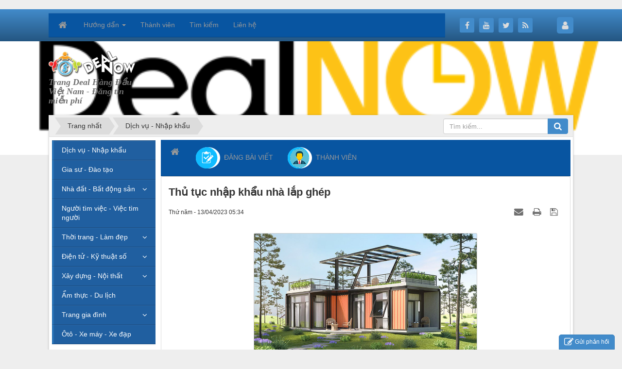

--- FILE ---
content_type: text/html; charset=UTF-8
request_url: http://dealnow.vn/dich-vu/thu-tuc-nhap-khau-nha-lap-ghep-474.html
body_size: 15292
content:
<!DOCTYPE html>
    <html lang="vi" xmlns="http://www.w3.org/1999/xhtml" prefix="og: http://ogp.me/ns#">
    <head>
<title>Thủ tục nhập khẩu nhà lắp ghép</title>
<meta name="description" content="Thủ tục nhập khẩu nhà lắp ghép - Detail - DealNow.VN - http&#x3A;&#x002F;&#x002F;dealnow.vn&#x002F;dich-vu&#x002F;thu-tuc-nhap-khau-nha-lap-ghep-474.html">
<meta name="keywords" content="sử dụng, quy định, liên hệ, thủ tục, nhập khẩu, pháp luật, sau đây, thông tư, công văn, bổ sung, nghị định, mặt hàng, danh mục, hàng hóa, sửa đổi, tư vấn, vận tải, lưu ý, thì phải, xác định, toàn bộ">
<meta name="news_keywords" content="sử dụng, quy định, liên hệ, thủ tục, nhập khẩu, pháp luật, sau đây, thông tư, công văn, bổ sung, nghị định, mặt hàng, danh mục, hàng hóa, sửa đổi, tư vấn, vận tải, lưu ý, thì phải, xác định, toàn bộ">
<meta name="author" content="Deal Now">
<meta name="copyright" content="Deal Now [dealnow.vn@gmail.com]">
<meta name="generator" content="NukeViet v4.5">
<meta name="google-adsense-account" content="ca-pub-5973208688273226">
<meta http-equiv="Content-Type" content="text/html; charset=utf-8">
<meta property="og:title" content="Thủ tục nhập khẩu nhà lắp ghép">
<meta property="og:type" content="article">
<meta property="og:description" content="Thủ tục nhập khẩu nhà lắp ghép - Detail - DealNow.VN - http&#x3A;&#x002F;&#x002F;dealnow.vn&#x002F;dich-vu&#x002F;thu-tuc-nhap-khau-nha-lap-ghep-474.html">
<meta property="og:site_name" content="Deal Now">
<meta property="og:image" content="https://cdn.luatvietnam.vn/uploaded/Images/Original/2022/11/26/xay-nha-lap-ghep-co-can-xin-giay-phep-khong_2611163524.jpg">
<meta property="og:image:alt" content="Thủ tục nhập khẩu nhà lắp ghép">
<meta property="og:url" content="http://dealnow.vn/dich-vu/thu-tuc-nhap-khau-nha-lap-ghep-474.html">
<meta property="article:published_time" content="2023-04-13EDT05:34:00">
<meta property="article:modified_time" content="2023-04-28EDT01:00:33">
<meta property="article:section" content="Dịch vụ - Nhập khẩu">
<meta property="article:tag" content="sử dụng">
<meta property="article:tag" content="quy định">
<meta property="article:tag" content="liên hệ">
<meta property="article:tag" content="thủ tục">
<meta property="article:tag" content="nhập khẩu">
<meta property="article:tag" content="pháp luật">
<meta property="article:tag" content="sau đây">
<meta property="article:tag" content="thông tư">
<meta property="article:tag" content="công văn">
<meta property="article:tag" content="bổ sung">
<meta property="article:tag" content="nghị định">
<meta property="article:tag" content="mặt hàng">
<meta property="article:tag" content="danh mục">
<meta property="article:tag" content="hàng hóa">
<meta property="article:tag" content="sửa đổi">
<meta property="article:tag" content="tư vấn">
<meta property="article:tag" content="vận tải">
<meta property="article:tag" content="lưu ý">
<meta property="article:tag" content="thì phải">
<meta property="article:tag" content="xác định">
<meta property="article:tag" content="toàn bộ">
<meta property="fb:app_id" content="1908925932598601">
<meta property="og:locale" content="vi_VN">
<link rel="shortcut icon" href="/uploads/favicon.ico">
<link rel="canonical" href="http://dealnow.vn/dich-vu/thu-tuc-nhap-khau-nha-lap-ghep-474.html">
<link rel="alternate" href="/rss/" title="DealNow.VN" type="application/rss+xml">
<link rel="alternate" href="/rss/dich-vu/" title="DealNow.VN - Dịch vụ - Nhập khẩu" type="application/rss+xml">
<link rel="alternate" href="/rss/gia-su-dao-tao/" title="DealNow.VN - Gia sư - Đào tạo" type="application/rss+xml">
<link rel="alternate" href="/rss/nha-dat-bat-dong-san/" title="DealNow.VN - Nhà đất - Bất động sản" type="application/rss+xml">
<link rel="alternate" href="/rss/thue-va-cho-thue-nha/" title="DealNow.VN - Thuê và Cho thuê nhà" type="application/rss+xml">
<link rel="alternate" href="/rss/viec-lam/" title="DealNow.VN - Người tìm việc - Việc tìm người" type="application/rss+xml">
<link rel="alternate" href="/rss/thoi-trang-lam-dep/" title="DealNow.VN - Thời trang - Làm đẹp" type="application/rss+xml">
<link rel="alternate" href="/rss/nuoc-hoa-my-pham/" title="DealNow.VN - Nước hoa - Mỹ phẩm" type="application/rss+xml">
<link rel="alternate" href="/rss/dien-tu-ky-thuat-so/" title="DealNow.VN - Điện tử - Kỹ thuật số" type="application/rss+xml">
<link rel="alternate" href="/rss/may-tinh-laptop-dien-thoai/" title="DealNow.VN - Máy tính - Laptop - Điện thoại" type="application/rss+xml">
<link rel="alternate" href="/rss/dien-lanh-dien-may/" title="DealNow.VN - Điện lạnh - Điện máy" type="application/rss+xml">
<link rel="alternate" href="/rss/cho-sim-so/" title="DealNow.VN - Chợ Sim số" type="application/rss+xml">
<link rel="alternate" href="/rss/mang-phan-mem/" title="DealNow.VN - Mạng - Phần mềm" type="application/rss+xml">
<link rel="alternate" href="/rss/may-in-photocopy/" title="DealNow.VN - Máy in - Photocopy" type="application/rss+xml">
<link rel="alternate" href="/rss/xay-dung-noi-that/" title="DealNow.VN - Xây dựng - Nội thất" type="application/rss+xml">
<link rel="alternate" href="/rss/dien-nuoc-dien-lanh/" title="DealNow.VN - Điện - Nước - Điện lạnh" type="application/rss+xml">
<link rel="alternate" href="/rss/pccc-an-toan/" title="DealNow.VN - PCCC - An toàn" type="application/rss+xml">
<link rel="alternate" href="/rss/bao-ho-lao-dong/" title="DealNow.VN - An Toàn - Bảo hộ Lao động" type="application/rss+xml">
<link rel="alternate" href="/rss/may-thiet-bi-xay-dung/" title="DealNow.VN - Máy - Thiết bị xây dựng" type="application/rss+xml">
<link rel="alternate" href="/rss/thiet-bi-ve-sinh-phu-kien-bep/" title="DealNow.VN - Thiết bị vệ sinh - Phụ kiện bếp" type="application/rss+xml">
<link rel="alternate" href="/rss/am-thuc-du-lich/" title="DealNow.VN - Ẩm thực - Du lịch" type="application/rss+xml">
<link rel="alternate" href="/rss/gioi-thieu-website/" title="DealNow.VN - Trang gia đình" type="application/rss+xml">
<link rel="alternate" href="/rss/sach-truyen/" title="DealNow.VN - Sách - Truyện" type="application/rss+xml">
<link rel="alternate" href="/rss/cay-canh-thuy-sinh/" title="DealNow.VN - Cây cảnh - Thủy sinh" type="application/rss+xml">
<link rel="alternate" href="/rss/thu-cung-thu-nuoi/" title="DealNow.VN - Thú cưng - Thú nuôi" type="application/rss+xml">
<link rel="alternate" href="/rss/tre-em-do-choi/" title="DealNow.VN - Trẻ em - Đồ chơi" type="application/rss+xml">
<link rel="alternate" href="/rss/bep-san-vuon/" title="DealNow.VN - Bếp - Sân vườn" type="application/rss+xml">
<link rel="alternate" href="/rss/benh-vien-phong-kham/" title="DealNow.VN - Bệnh viện - Phòng khám" type="application/rss+xml">
<link rel="alternate" href="/rss/oto-xe-may-xe-dap/" title="DealNow.VN - Ôtô - Xe máy - Xe đạp" type="application/rss+xml">
<link rel="preload" as="style" href="/assets/css/font-awesome.min.css?t=1764154355" type="text/css">
<link rel="preload" as="style" href="/themes/default/css/bootstrap.non-responsive.css?t=1764154355" type="text/css">
<link rel="preload" as="style" href="/themes/default/css/style.css?t=1764154355" type="text/css">
<link rel="preload" as="style" href="/themes/default/css/style.non-responsive.css?t=1764154355" type="text/css">
<link rel="preload" as="style" href="/themes/default/css/news.css?t=1764154355" type="text/css">
<link rel="preload" as="style" href="/themes/default/css/custom.css?t=1764154355" type="text/css">
<link rel="preload" as="style" href="/themes/default/css/users.css?t=1764154355" type="text/css">
<link rel="preload" as="style" href="/assets/js/star-rating/jquery.rating.css?t=1764154355" type="text/css">
<link rel="preload" as="style" href="/assets/js/highlight/github.min.css?t=1764154355" type="text/css">
<link rel="preload" as="style" href="/themes/default/css/comment.css?t=1764154355" type="text/css">
<link rel="preload" as="style" href="/themes/default/css/jquery.metisMenu.css?t=1764154355" type="text/css">
<link rel="preload" as="style" href="/themes/default/css/contact.css?t=1764154355" type="text/css">
<link rel="preload" as="script" href="/assets/js/jquery/jquery.min.js?t=1764154355" type="text/javascript">
<link rel="preload" as="script" href="/assets/js/language/vi.js?t=1764154355" type="text/javascript">
<link rel="preload" as="script" href="/assets/js/global.js?t=1764154355" type="text/javascript">
<link rel="preload" as="script" href="/assets/js/site.js?t=1764154355" type="text/javascript">
<link rel="preload" as="script" href="/themes/default/js/news.js?t=1764154355" type="text/javascript">
<link rel="preload" as="script" href="/themes/default/js/main.js?t=1764154355" type="text/javascript">
<link rel="preload" as="script" href="/themes/default/js/custom.js?t=1764154355" type="text/javascript">
<link rel="preload" as="script" href="https://www.googletagmanager.com/gtag/js?id=G-36011061" type="text/javascript">
<link rel="preload" as="script" href="https://pagead2.googlesyndication.com/pagead/js/adsbygoogle.js?client=ca-pub-5973208688273226" type="text/javascript" crossorigin="anonymous">
<link rel="preload" as="script" href="https://cdn.ampproject.org/v0/amp-auto-ads-0.1.js" type="text/javascript">
<link rel="preload" as="script" href="//pagead2.googlesyndication.com/pagead/js/adsbygoogle.js?t=1764154355" type="text/javascript">
<link rel="preload" as="script" href="/assets/js/star-rating/jquery.rating.pack.js?t=1764154355" type="text/javascript">
<link rel="preload" as="script" href="/assets/js/star-rating/jquery.MetaData.js?t=1764154355" type="text/javascript">
<link rel="preload" as="script" href="/themes/default/js/comment.js?t=1764154355" type="text/javascript">
<link rel="preload" as="script" href="/assets/js/highlight/highlight.min.js?t=1764154355" type="text/javascript">
<link rel="preload" as="script" href="/assets/js/jquery/jquery.metisMenu.js?t=1764154355" type="text/javascript">
<link rel="preload" as="script" href="/themes/default/js/contact.js?t=1764154355" type="text/javascript">
<link rel="preload" as="script" href="/themes/default/js/bootstrap.min.js?t=1764154355" type="text/javascript">
<link rel="stylesheet" href="/assets/css/font-awesome.min.css?t=1764154355">
<link rel="stylesheet" href="/themes/default/css/bootstrap.non-responsive.css?t=1764154355">
<link rel="stylesheet" href="/themes/default/css/style.css?t=1764154355">
<link rel="stylesheet" href="/themes/default/css/style.non-responsive.css?t=1764154355">
<link rel="StyleSheet" href="/themes/default/css/news.css?t=1764154355">
<link rel="stylesheet" href="/themes/default/css/custom.css?t=1764154355">
<link rel="StyleSheet" href="/themes/default/css/users.css?t=1764154355">
<link href="/assets/js/star-rating/jquery.rating.css?t=1764154355" type="text/css" rel="stylesheet"/>
<link href="/assets/js/highlight/github.min.css?t=1764154355" rel="stylesheet">
<link rel="StyleSheet" href="/themes/default/css/comment.css?t=1764154355" type="text/css" />
<link rel="stylesheet" type="text/css"	href="/themes/default/css/jquery.metisMenu.css?t=1764154355" />
<link rel="StyleSheet" href="/themes/default/css/contact.css?t=1764154355">
<script>(function(i,s,o,g,r,a,m){i['GoogleAnalyticsObject']=r;i[r]=i[r]||function(){
(i[r].q=i[r].q||[]).push(arguments)},i[r].l=1*new Date();a=s.createElement(o),
m=s.getElementsByTagName(o)[0];a.async=1;a.src=g;m.parentNode.insertBefore(a,m)
})(window,document,'script','https://www.google-analytics.com/analytics.js','ga');
ga('create', 'UA-177363765-1', '.dealnow.vn');
ga('send', 'pageview');
</script>
</head>
    <body>

﻿    <noscript>
        <div class="alert alert-danger">Trình duyệt của bạn đã tắt chức năng hỗ trợ JavaScript.<br />Website chỉ làm việc khi bạn bật nó trở lại.<br />Để tham khảo cách bật JavaScript, hãy click chuột <a href="http://wiki.nukeviet.vn/support:browser:enable_javascript">vào đây</a>!</div>
    </noscript>
    <header>
        <div class="site-banner" style="background-image: url('/uploads/dealnow.png'); width=100%;"></div>
        <div class="section-header-bar">
            <div class="wraper">
                <nav class="header-nav">
                    <div class="header-nav-inner">
                        <div class="contactDefault">
                            <div class="navbar navbar-default navbar-static-top" role="navigation">
    <div class="navbar-header">
        <button type="button" class="navbar-toggle" data-toggle="collapse" data-target="#menu-site-default">
            <span class="sr-only">&nbsp;</span> <span class="icon-bar">&nbsp;</span> <span class="icon-bar">&nbsp;</span> <span class="icon-bar">&nbsp;</span>
        </button>
    </div>
    <div class="collapse navbar-collapse" id="menu-site-default">
        <ul class="nav navbar-nav">
            <li><a class="home" title="Trang nhất" href="/"><em class="fa fa-lg fa-home">&nbsp;</em><span class="visible-xs-inline-block"> Trang nhất</span></a></li>
                        <li  class="dropdown" role="presentation"><a class="dropdown-toggle"  href="/about/" role="button" aria-expanded="false" title="Hướng dẩn">  Hướng dẩn <strong class="caret">&nbsp;</strong>
                </a>  <ul class="dropdown-menu">
        <li><a href="/about/gioi-thieu-ve-dealnow-vn.html" title="Giới thiệu về DEALNOW.VN">Giới thiệu về DEALNOW.VN</a></li>
    <li><a href="/about/quy-dinh-su-dung.html" title="QUY ĐỊNH SỬ DỤNG">QUY ĐỊNH SỬ DỤNG</a></li>
</ul> </li>
            <li  role="presentation"><a class="dropdown-toggle"  href="/users/" role="button" aria-expanded="false" title="Thành viên">  Thành viên</a> </li>
            <li  role="presentation"><a class="dropdown-toggle"  href="/seek/" role="button" aria-expanded="false" title="Tìm kiếm">  Tìm kiếm</a> </li>
            <li  role="presentation"><a class="dropdown-toggle"  href="/contact/" role="button" aria-expanded="false" title="Liên hệ">  Liên hệ</a> </li>
        </ul>
    </div>
</div>
                        </div>
                        <div class="social-icons">
                            <span class="visible-xs-inline-block"><a title="Chúng tôi trên mạng xã hội" class="pointer button" data-toggle="tip" data-target="#socialList" data-click="y"><em class="fa fa-share-alt fa-lg"></em><span class="hidden">Chúng tôi trên mạng xã hội</span></a></span>
<div id="socialList" class="content">
    <h3 class="visible-xs-inline-block">Chúng tôi trên mạng xã hội</h3>
    <ul class="socialList">
                <li><a href="https://www.facebook.com/www.dealnow.vn" target="_blank"><i class="fa fa-facebook"></i></a></li>
                <li><a href="https://www.youtube.com/user/dealnow.vn" target="_blank"><i class="fa fa-youtube"></i></a></li>
                <li><a href="https://twitter.com/dealnow.vn" target="_blank"><i class="fa fa-twitter"></i></a></li>
                <li><a href="/feeds/"><i class="fa fa-rss"></i></a></li>
    </ul>
</div>
                        </div>
                        <div class="personalArea">
                            <span><a title="Đăng nhập - Đăng ký" class="pa pointer button" data-toggle="tip" data-target="#guestBlock_nv4" data-click="y" data-callback="loginFormLoad"><em class="fa fa-user fa-lg"></em><span class="hidden">Đăng nhập</span></a></span>
                        </div>
                    </div>
                    <div id="tip" data-content="">
                        <div class="bg"></div>
                    </div>
                </nav>
            </div>
        </div>
        <div class="section-header">
            <div class="wraper">
                <div id="header">
                    <div class="logo">
                        <a title="Deal Now" href="/"><img src="/uploads/dealnow_logo.png" alt="Deal Now"></a>
                                                <span class="site_name">Deal Now</span>
                        <span class="site_description">Trang Deal Hàng Đầu Việt Nam - Đăng tin miễn phí</span>
                    </div>
                    <div class="right-ads">
		            <ins class="adsbygoogle" style="display:inline-block;width:970px;height:120px" data-ad-client="ca-pub-5973208688273226" data-ad-slot="6853097355"></ins>
                    </div>
                </div>
            </div>
        </div>
    </header>
    <div class="section-nav">
        <div class="wraper">
            <nav class="second-nav" id="menusite">
                <div class="container">
                    <div class="row">
                        <div class="bg box-shadow">
                        </div>
                    </div>
                </div>
            </nav>
        </div>
    </div>
    <div class="section-body">
        <div class="wraper">
            <section>
                <div class="container" id="body">
                    <nav class="third-nav">
                        <div class="row">
                            <div class="bg">
                            <div class="clearfix">
                                <div class="col-xs-24 col-sm-18 col-md-18">
                                                                        <div class="breadcrumbs-wrap">
                                        <div class="display">
                                            <a class="show-subs-breadcrumbs hidden" href="#" onclick="showSubBreadcrumbs(this, event);"><em class="fa fa-lg fa-angle-right"></em></a>
                                            <ul class="breadcrumbs list-none"></ul>
                                        </div>
                                        <ul class="subs-breadcrumbs"></ul>
                                        <ul class="temp-breadcrumbs hidden" itemscope itemtype="https://schema.org/BreadcrumbList">
                                            <li itemprop="itemListElement" itemscope itemtype="https://schema.org/ListItem"><a href="/" itemprop="item" title="Trang nhất"><span itemprop="name">Trang nhất</span></a><i class="hidden" itemprop="position" content="1"></i></li>
                                            <li itemprop="itemListElement" itemscope itemtype="https://schema.org/ListItem"><a href="/dich-vu/" itemprop="item" title="Dịch vụ - Nhập khẩu"><span class="txt" itemprop="name">Dịch vụ - Nhập khẩu</span></a><i class="hidden" itemprop="position" content="2"></i></li>
                                        </ul>
                                    </div>
                                </div>
                                <div class="headerSearch col-xs-24 col-sm-6 col-md-6">
                                    <div class="input-group">
                                        <input type="text" class="form-control" maxlength="60" placeholder="Tìm kiếm..."><span class="input-group-btn"><button type="button" class="btn btn-info" data-url="/seek/?q=" data-minlength="3" data-click="y"><em class="fa fa-search fa-lg"></em></button></span>
                                    </div>
                                </div>
                            </div>
                            </div>
                        </div>
                    </nav>
<div class="row">
</div>
<div class="row">
    <div class="col-sm-18 col-md-19 col-sm-push-6 col-md-push-5">
        <div class="navbar navbar-default navbar-static-top" role="navigation">
    <div class="navbar-header">
        <button type="button" class="navbar-toggle" data-toggle="collapse" data-target="#menu-site-default">
            <span class="sr-only">&nbsp;</span> <span class="icon-bar">&nbsp;</span> <span class="icon-bar">&nbsp;</span> <span class="icon-bar">&nbsp;</span>
        </button>
    </div>
    <div class="collapse navbar-collapse" id="menu-site-default">
        <ul class="nav navbar-nav">
            <li><a class="home" title="Trang nhất" href="/"><em class="fa fa-lg fa-home">&nbsp;</em><span class="visible-xs-inline-block"> Trang nhất</span></a></li>
                        <li  role="presentation"><a class="dropdown-toggle"  href="/content/" role="button" aria-expanded="false" title="ĐĂNG BÀI VIẾT">  <img src="/uploads/menu/icon1.png" alt="ĐĂNG BÀI VIẾT" />&nbsp;  ĐĂNG BÀI VIẾT</a> </li>
            <li  role="presentation"><a class="dropdown-toggle"  href="/users/" role="button" aria-expanded="false" title="THÀNH VIÊN">  <img src="/uploads/menu/tv.png" alt="THÀNH VIÊN" />&nbsp;  THÀNH VIÊN</a> </li>
        </ul>
    </div>
</div>
<div class="news_column panel panel-default" itemtype="http://schema.org/NewsArticle" itemscope>
    <div class="panel-body">
        <h1 class="title margin-bottom-lg" itemprop="headline">Thủ tục nhập khẩu nhà lắp ghép</h1>
        <div class="hidden hide d-none" itemprop="author" itemtype="http://schema.org/Person" itemscope>
            <span itemprop="name">Door To Door Việt</span>
        </div>
        <span class="hidden hide d-none" itemprop="datePublished">2023-04-28T01:00:33-04:00</span>
        <span class="hidden hide d-none" itemprop="dateModified">2023-04-28T01:00:33-04:00</span>
        <span class="hidden hide d-none" itemprop="mainEntityOfPage">http://dealnow.vn/dich-vu/thu-tuc-nhap-khau-nha-lap-ghep-474.html</span>
        <span class="hidden hide d-none" itemprop="image">https://cdn.luatvietnam.vn/uploaded/Images/Original/2022/11/26/xay-nha-lap-ghep-co-can-xin-giay-phep-khong_2611163524.jpg</span>
        <div class="hidden hide d-none" itemprop="publisher" itemtype="http://schema.org/Organization" itemscope>
            <span itemprop="name">Deal Now</span>
            <span itemprop="logo" itemtype="http://schema.org/ImageObject" itemscope>
                <span itemprop="url">http://dealnow.vn/uploads/dealnow_logo.png</span>
            </span>
        </div>
        <div class="row margin-bottom-lg">
            <div class="col-md-12">
                <span class="h5">Thứ năm - 13/04/2023 05:34</span>
            </div>
            <div class="col-md-12">
                <ul class="list-inline text-right">
                                        <li><a class="dimgray" title="Giới thiệu bài viết cho bạn bè" href="javascript:void(0);" onclick="newsSendMailModal('#newsSendMailModal', '/sendmail/dich-vu/thu-tuc-nhap-khau-nha-lap-ghep-474.html', 'cc280d2bba683f5c8e66a97bda3fe5e7');"><em class="fa fa-envelope fa-lg">&nbsp;</em></a></li>
                                        <li><a class="dimgray" rel="nofollow" title="In ra" href="javascript: void(0)" onclick="nv_open_browse('/print/dich-vu/thu-tuc-nhap-khau-nha-lap-ghep-474.html','',840,500,'resizable=yes,scrollbars=yes,toolbar=no,location=no,status=no');return false"><em class="fa fa-print fa-lg">&nbsp;</em></a></li>
                                        <li><a class="dimgray" rel="nofollow" title="Lưu bài viết này" href="/savefile/dich-vu/thu-tuc-nhap-khau-nha-lap-ghep-474.html"><em class="fa fa-save fa-lg">&nbsp;</em></a></li>
                </ul>
            </div>
        </div>
                <div class="clearfix">
            <div class="hometext m-bottom" itemprop="description"></div>

                        <figure class="article center">
                <img alt="Thủ tục nhập khẩu nhà lắp ghép" src="https://cdn.luatvietnam.vn/uploaded/Images/Original/2022/11/26/xay-nha-lap-ghep-co-can-xin-giay-phep-khong_2611163524.jpg" srcset="" width="460" class="img-thumbnail"/>
            </figure>
        </div>
        <div id="news-bodyhtml" class="bodytext margin-bottom-lg">
            <p><a href="https://doortodoorviet.com/thu-tuc-nhap-khau-nha-lap-ghep/">Chính sách nhập khẩu nhà lắp ghép</a>, nhà tiền chế nói riêng, nhập khẩu các mặt hàng khác nói chung. Được quy định trong những văn bản pháp luật sau đây:</p>

<ul>
	<li aria-level="1">Thông tư 38/2015/TT-BTC ngày 25/3/2015; sửa đổi bổ sung 39/2018/TT-BTC ngày 20/04/2018;</li>
	<li aria-level="1">Thông tư số 14/2015/TT-BTC ngày 30/1/2015;</li>
	<li aria-level="1">Nghị định 187/2013/NĐ-CP ngày 20/11/2013</li>
	<li aria-level="1">Nghị định số 43/2017/NĐ-CP ngày 14/4/2017;</li>
	<li aria-level="1">Công văn 5636/TCHQ-TXNK ngày 24/08/2017;</li>
	<li aria-level="1">Nghị định 69/2018/NĐ-CP ngày 15/05/2018;</li>
	<li aria-level="1">Công văn số 2714/TCHQ-TXNK ngày 27/04/2020;</li>
	<li aria-level="1">Nghị định 128/2020/NĐ-CP ngày 19/10/2020.</li>
</ul>

<p>Theo những văn bản pháp luật ở trên thì mặt hàng nhà lắp ghép không thuộc danh mục hàng cấm nhập khẩu. Đối với hàng hóa đã qua sử dụng thì thuộc danh mục cấm nhập khẩu.</p>

<p>Khi làm thủ tục nhập khẩu nhà lắp ghép thì cần phải lưu ý những điểm luật sau đây:</p>

<ul>
	<li aria-level="1">Nhà lắp ghép đã qua sử dụng không được phép nhập khẩu;</li>
	<li aria-level="1">Khi nhập khẩu nhà lắp ghép và phụ kiện thì phải dán nhãn hàng hóa theo 43/2017/NĐ-CP;</li>
	<li aria-level="1">Nhà lắp ghép được áp mã hs riêng, đối với các phụ kiện không nhập đi cùng nhà lắp ghép thì phải áp mã hs riêng cho từng loại;</li>
	<li aria-level="1">Xác định đúng mã hs để xác định đúng thuế và tránh bị phạt.</li>
</ul>

<p>Trên đây là toàn bộ văn bản pháp luật liên quan đến thủ tục nhập khẩu nhà lắp ghép và phụ kiện nhà lắp ghép. Nếu Quý vị chưa hiểu được những văn bản trên, vui lòng liên hệ đến hotline, hotmail để được tư vấn.</p>
<strong>VẬN TẢI QUỐC TẾ - DỊCH VỤ HẢI QUAN&nbsp;</strong><br />
Nguyen Phuong (Ms.)<br />
DOOR TO DOOR VIET CO., LTD<br />
Mobile (zalo): +8435 7212 834 &nbsp;or Tel: +8428 22 179 979<br />
Email: sale02@doortodoorviet.com<br />
<br />
&nbsp;
        </div>
                <div class="margin-bottom-lg">
                        <p class="h5 text-right">
                <strong>Tác giả: </strong>Door To Door Việt
            </p>
                        <p class="h5 text-right">
                <strong>Nguồn tin: </strong>doortodoorviet.com
            </p>
        </div>
    </div>
</div>

<div class="news_column panel panel-default">
    <div class="panel-body">
        <div class="h5">
            <em class="fa fa-tags">&nbsp;</em><strong>Tags: </strong><a title="sử dụng" href="/tag/sử-dụng"><em>sử dụng</em></a>, <a title="quy định" href="/tag/quy-định"><em>quy định</em></a>, <a title="liên hệ" href="/tag/liên-hệ"><em>liên hệ</em></a>, <a title="thủ tục" href="/tag/thủ-tục"><em>thủ tục</em></a>, <a title="nhập khẩu" href="/tag/nhập-khẩu"><em>nhập khẩu</em></a>, <a title="pháp luật" href="/tag/pháp-luật"><em>pháp luật</em></a>, <a title="sau đây" href="/tag/sau-đây"><em>sau đây</em></a>, <a title="thông tư" href="/tag/thông-tư"><em>thông tư</em></a>, <a title="công văn" href="/tag/công-văn"><em>công văn</em></a>, <a title="bổ sung" href="/tag/bổ-sung"><em>bổ sung</em></a>, <a title="nghị định" href="/tag/nghị-định"><em>nghị định</em></a>, <a title="mặt hàng" href="/tag/mặt-hàng"><em>mặt hàng</em></a>, <a title="danh mục" href="/tag/danh-mục"><em>danh mục</em></a>, <a title="hàng hóa" href="/tag/hàng-hóa"><em>hàng hóa</em></a>, <a title="sửa đổi" href="/tag/sửa-đổi"><em>sửa đổi</em></a>, <a title="tư vấn" href="/tag/tư-vấn"><em>tư vấn</em></a>, <a title="vận tải" href="/tag/vận-tải"><em>vận tải</em></a>, <a title="lưu ý" href="/tag/lưu-ý"><em>lưu ý</em></a>, <a title="thì phải" href="/tag/thì-phải"><em>thì phải</em></a>, <a title="xác định" href="/tag/xác-định"><em>xác định</em></a>, <a title="toàn bộ" href="/tag/toàn-bộ"><em>toàn bộ</em></a>
        </div>
    </div>
</div>
<div class="news_column panel panel-default">
    <div class="panel-body">
        <form id="form3B" action="">
            <div class="h5 clearfix">
                <p id="stringrating">Tổng số điểm của bài viết là: 0 trong 0 đánh giá</p>
                <div style="padding: 5px;">
                    <input class="hover-star required" type="radio" value="1" title="Bài viết rất kém"/><input class="hover-star required" type="radio" value="2" title="Bài viết kém"/><input class="hover-star required" type="radio" value="3" title="Bài viết đạt"/><input class="hover-star required" type="radio" value="4" title="Bài viết tốt"/><input class="hover-star required" type="radio" value="5" title="Bài viết rất tốt"/>
                    <span id="hover-test" style="margin: 0 0 0 20px;">Click để đánh giá bài viết</span>
                </div>
            </div>
        </form>
    </div>
</div>

<div class="news_column panel panel-default">
    <div class="panel-body" style="margin-bottom:0">
        <div style="display:flex;align-items:flex-start;">
            <div class="margin-right"><div class="fb-like" style="float:left!important;margin-right:0!important" data-href="http://dealnow.vn/dich-vu/thu-tuc-nhap-khau-nha-lap-ghep-474.html" data-layout="button_count" data-action="like" data-show-faces="false" data-share="true"></div></div>
            <div class="margin-right"><a href="http://twitter.com/share" class="twitter-share-button">Tweet</a></div>
            <div><div class="zalo-share-button" data-href="" data-oaid="2003505866208986079" data-layout="1" data-color="blue" data-customize=false></div></div>
        </div>
     </div>
</div>

<div class="news_column panel panel-default">
    <div class="panel-body">
<div id="idcomment" class="nv-fullbg" data-module="news" data-content="news_commentcontent" data-area="8" data-id="474" data-allowed="4" data-checkss="3c40a8118986435e86d4f6ba964731d7">
    <div class="row clearfix margin-bottom-lg">
        <div class="col-xs-12 text-left">
            <button type="button" class="btn btn-default btn-sm pull-right" onclick="$('.fa', this).toggleClass('fa-eye fa-eye-slash'),nv_show_hidden('showcomment',2);" title="Ẩn/Hiện ý kiến">
                <em class="fa fa-eye-slash"></em>
            </button>
            <p class="comment-title">
                <em class="fa fa-comments">&nbsp;</em> Ý kiến bạn đọc
            </p>
        </div>
        <div class="col-xs-12 text-right">
            <select class="form-control" onchange="nv_comment_sort_change(event, this)">
                                <option value="0" selected="selected">Sắp xếp theo bình luận mới</option>
                <option value="1">Sắp xếp theo bình luận cũ</option>
                <option value="2">Sắp xếp theo số lượt thích</option>
            </select>
        </div>
    </div>
    <div id="showcomment" class="margin-bottom-lg"></div>
    <div id="formcomment" class="comment-form">
    </div>
</div>
    </div>
</div>

<div class="news_column panel panel-default">
    <div class="panel-body other-news">
                <div class="clearfix">
            <p class="h3"><strong>Theo dòng sự kiện</strong></p>
            <div class="clearfix">
                <ul class="detail-related related list-none list-items">
                                        <li>
                        <em class="fa fa-angle-right">&nbsp;</em>
                        <h4><a href="/dich-vu/thu-tuc-nhap-khau-linh-kien-dien-tu-1332.html"  data-placement="bottom" data-content="Quy trình thủ tục và chính sách nhập khẩu linh kiện điện tử được quy định tại các văn bản pháp luật sau đây&#x3A;

Thông tư 38&#x002F;2015&#x002F;TT-BTC ngày..." data-img="" data-rel="tooltip" title="THỦ TỤC NHẬP KHẨU LINH KIỆN ĐIỆN TỬ">THỦ TỤC NHẬP KHẨU LINH KIỆN ĐIỆN TỬ</a></h4>
                        <em>(04/12/2025)</em>
                    </li>
                    <li>
                        <em class="fa fa-angle-right">&nbsp;</em>
                        <h4><a href="/dich-vu/thu-tuc-nhap-khau-linh-kien-may-may-1331.html"  data-placement="bottom" data-content="Quy trình làm thủ tục nhập khẩu linh kiện máy may được quy định trong các văn bản pháp luật sau đây.

Thông tư 38&#x002F;2015&#x002F;TT-BTC ngày 25&#x002F;3&#x002F;2015 sửa đổi..." data-img="" data-rel="tooltip" title="THỦ TỤC NHẬP KHẨU LINH KIỆN MÁY MAY">THỦ TỤC NHẬP KHẨU LINH KIỆN MÁY MAY</a></h4>
                        <em>(04/12/2025)</em>
                    </li>
                    <li>
                        <em class="fa fa-angle-right">&nbsp;</em>
                        <h4><a href="/dich-vu/thu-tuc-nhap-khau-xe-day-hang-1330.html"  data-placement="bottom" data-content="Xe đẩy đã qua sử dụng thuộc diện cấm nhập khẩu;Khi nhập khẩu xe đẩy hàng thì phải dán nhãn hàng hóa theo 43&#x002F;2017&#x002F;NĐ-CP;Xác định đúng mã hs để xác định..." data-img="" data-rel="tooltip" title="Thủ tục nhập khẩu xe đẩy hàng">Thủ tục nhập khẩu xe đẩy hàng</a></h4>
                        <em>(04/12/2025)</em>
                    </li>
                    <li>
                        <em class="fa fa-angle-right">&nbsp;</em>
                        <h4><a href="/dich-vu/phan-phoi-thung-rac-30l-60l-dap-chan-gia-re-si-va-le-tai-can-tho-lh-0911-082-000-1322.html"  data-placement="bottom" data-content="Phân phối thùng rác 30L 60L đạp chân giá rẻ sỉ và lẻ tại cần thơ- Lh 0911.082.000" data-img="" data-rel="tooltip" title="Phân phối thùng rác 30L 60L đạp chân giá rẻ sỉ và lẻ tại cần thơ- Lh 0911.082.000">Phân phối thùng rác 30L 60L đạp chân giá rẻ sỉ và lẻ tại cần thơ- Lh 0911.082.000</a></h4>
                        <em>(04/12/2025)</em>
                    </li>
                    <li>
                        <em class="fa fa-angle-right">&nbsp;</em>
                        <h4><a href="/dich-vu/thu-tuc-nhap-khau-tam-bong-1312.html"  data-placement="bottom" data-content="" data-img="" data-rel="tooltip" title="Thủ tục nhập khẩu tăm bông">Thủ tục nhập khẩu tăm bông</a></h4>
                        <em>(04/12/2025)</em>
                    </li>
                    <li>
                        <em class="fa fa-angle-right">&nbsp;</em>
                        <h4><a href="/dich-vu/cung-cap-thung-rac-gia-re-thung-rac-du-mau-nhua-day-chat-luong-thung-rac-120l-240l-lh-0911082000-1300.html"  data-placement="bottom" data-content="Cung cấp thùng rác giá rẻ- thùng rác đủ màu, nhựa dày chất lượng, thùng rác 120l 240l- lh 0911082000" data-img="" data-rel="tooltip" title="Cung cấp thùng rác giá rẻ- thùng rác đủ màu, nhựa dày chất lượng, thùng rác 120l 240l- lh 0911082000">Cung cấp thùng rác giá rẻ- thùng rác đủ màu, nhựa dày chất lượng, thùng rác 120l 240l- lh 0911082000</a></h4>
                        <em>(04/12/2025)</em>
                    </li>
                    <li>
                        <em class="fa fa-angle-right">&nbsp;</em>
                        <h4><a href="/dich-vu/thu-tuc-nhap-khau-vai-may-mac-1291.html"  data-placement="bottom" data-content="Thủ tục nhập khẩu vải may mặc" data-img="" data-rel="tooltip" title="Thủ tục nhập khẩu vải may mặc">Thủ tục nhập khẩu vải may mặc</a></h4>
                        <em>(04/12/2025)</em>
                    </li>
                    <li>
                        <em class="fa fa-angle-right">&nbsp;</em>
                        <h4><a href="/dich-vu/thu-tuc-nhap-khau-may-uon-toc-1267.html"  data-placement="bottom" data-content="Máy uốn tóc là dụng cụ tạo kiểu tóc phổ biến, hoạt động bằng điện, giúp làm xoăn, tạo sóng hoặc uốn lọn tóc theo ý muốn. Máy thường có lõi kim loại..." data-img="" data-rel="tooltip" title="Thủ tục nhập khẩu máy uốn tóc">Thủ tục nhập khẩu máy uốn tóc</a></h4>
                        <em>(06/11/2025)</em>
                    </li>
                    <li>
                        <em class="fa fa-angle-right">&nbsp;</em>
                        <h4><a href="/dich-vu/thu-tuc-nhap-khau-may-uon-toc-1266.html"  data-placement="bottom" data-content="Máy uốn tóc là dụng cụ tạo kiểu tóc phổ biến, hoạt động bằng điện, giúp làm xoăn, tạo sóng hoặc uốn lọn tóc theo ý muốn. Máy thường có lõi kim loại..." data-img="" data-rel="tooltip" title="Thủ tục nhập khẩu máy uốn tóc">Thủ tục nhập khẩu máy uốn tóc</a></h4>
                        <em>(06/11/2025)</em>
                    </li>
                    <li>
                        <em class="fa fa-angle-right">&nbsp;</em>
                        <h4><a href="/dich-vu/thu-tuc-nhap-khau-may-uon-toc-1263.html"  data-placement="bottom" data-content="" data-img="" data-rel="tooltip" title="Thủ tục nhập khẩu máy uốn tóc">Thủ tục nhập khẩu máy uốn tóc</a></h4>
                        <em>(06/11/2025)</em>
                    </li>
                </ul>
            </div>
            <p class="text-right">
                <a title="TP HCM" href="/topic/tp-hcm/">Xem tiếp...</a>
            </p>
        </div>
                <p class="h3"><strong>Những tin mới hơn</strong></p>
        <div class="clearfix">
            <ul class="detail-related related list-none list-items">
                                <li>
                    <em class="fa fa-angle-right">&nbsp;</em>
                    <h4><a href="/dich-vu/phong-kham-nam-khoa-tot-nhat-hien-nay-o-hai-phong-476.html"  data-placement="bottom" data-content="Các bệnh nam khoa phổ biến nhất là gì? Đây là thắc mắc chung của nhiều người với mong muốn tìm hiểu thông tin y tế để kịp thời phát hiện các dấu hiệu..." data-img="" data-rel="tooltip" title="Phòng khám nam khoa tốt nhất hiện nay ở Hải Phòng">Phòng khám nam khoa tốt nhất hiện nay ở Hải Phòng</a></h4>
                    <em>(21/04/2023)</em>
                </li>
                <li>
                    <em class="fa fa-angle-right">&nbsp;</em>
                    <h4><a href="/dich-vu/noi-ban-thung-dung-rac-gia-re-thung-rac-120l-240l-660l-gia-re-tai-soc-trang-lh-0911082000-487.html"  data-placement="bottom" data-content="Nơi bán thùng đựng rác giá rẻ- Thùng rác 120L 240L 660L giá rẻ tại sóc trăng- lh 0911082000" data-img="" data-rel="tooltip" title="Nơi bán thùng đựng rác giá rẻ- Thùng rác 120L 240L 660L giá rẻ tại sóc trăng- lh 0911082000">Nơi bán thùng đựng rác giá rẻ- Thùng rác 120L 240L 660L giá rẻ tại sóc trăng- lh 0911082000</a></h4>
                    <em>(16/05/2023)</em>
                </li>
                <li>
                    <em class="fa fa-angle-right">&nbsp;</em>
                    <h4><a href="/dich-vu/thu-tuc-nhap-khau-kinh-ap-trong-moi-nhat-494.html"  data-placement="bottom" data-content="" data-img="" data-rel="tooltip" title="Thủ tục nhập khẩu kính áp tròng mới nhất">Thủ tục nhập khẩu kính áp tròng mới nhất</a></h4>
                    <em>(25/05/2023)</em>
                </li>
                <li>
                    <em class="fa fa-angle-right">&nbsp;</em>
                    <h4><a href="/dich-vu/gia-xe-nang-tay-thap-tai-an-giang-xe-nang-tay-3-tan-gia-re-lh-0911082000-497.html"  data-placement="bottom" data-content="Giá xe nâng tay thấp tại an giang- xe nâng tay 3 tấn giá rẻ- lh 0911082000" data-img="" data-rel="tooltip" title="Giá xe nâng tay thấp tại an giang- xe nâng tay 3 tấn giá rẻ- lh 0911082000">Giá xe nâng tay thấp tại an giang- xe nâng tay 3 tấn giá rẻ- lh 0911082000</a></h4>
                    <em>(30/05/2023)</em>
                </li>
                <li>
                    <em class="fa fa-angle-right">&nbsp;</em>
                    <h4><a href="/dich-vu/tu-van-suc-khoe-115-502.html"  data-placement="bottom" data-content="" data-img="" data-rel="tooltip" title="Tư vấn sức khỏe 115">Tư vấn sức khỏe 115</a></h4>
                    <em>(05/06/2023)</em>
                </li>
                <li>
                    <em class="fa fa-angle-right">&nbsp;</em>
                    <h4><a href="/dich-vu/cung-cap-thung-rac-120l-240l-660l-nap-kin-thung-rac-gia-re-tai-an-giang-lh-0911082000-503.html"  data-placement="bottom" data-content="Cung cấp thùng rác 120L 240L 660L nắp kín- thùng rác giá rẻ tại an giang- lh 0911082000" data-img="" data-rel="tooltip" title="Cung cấp thùng rác 120L 240L 660L nắp kín- thùng rác giá rẻ tại an giang- lh 0911082000">Cung cấp thùng rác 120L 240L 660L nắp kín- thùng rác giá rẻ tại an giang- lh 0911082000</a></h4>
                    <em>(09/06/2023)</em>
                </li>
                <li>
                    <em class="fa fa-angle-right">&nbsp;</em>
                    <h4><a href="/dich-vu/thu-tuc-nhap-khau-van-phong-pham-moi-nhat-508.html"  data-placement="bottom" data-content="" data-img="https://vietnam.atalink.com/blog/wp-content/uploads/2021/10/Thumb_58_Van_Phong_Pham_800x531.png" data-rel="tooltip" title="Thủ tục nhập khẩu văn phòng phẩm mới nhất">Thủ tục nhập khẩu văn phòng phẩm mới nhất</a></h4>
                    <em>(16/06/2023)</em>
                </li>
                <li>
                    <em class="fa fa-angle-right">&nbsp;</em>
                    <h4><a href="/dich-vu/cung-cap-thung-rac-nhua-thung-rac-120l-240l-660l-mau-xanh-gia-re-tai-an-giang-lh-0911082000-518.html"  data-placement="bottom" data-content="Cung cấp thùng rác nhựa, thùng rác 120l 240l 660l màu xanh giá rẻ tại an giang- lh 0911082000" data-img="" data-rel="tooltip" title="Cung cấp thùng rác nhựa, thùng rác 120l 240l 660l màu xanh giá rẻ tại an giang- lh 0911082000">Cung cấp thùng rác nhựa, thùng rác 120l 240l 660l màu xanh giá rẻ tại an giang- lh 0911082000</a></h4>
                    <em>(06/07/2023)</em>
                </li>
                <li>
                    <em class="fa fa-angle-right">&nbsp;</em>
                    <h4><a href="/dich-vu/chung-chi-so-cap-quan-tri-kinh-doanh-van-tai-duong-bo-0979868612-520.html"  data-placement="bottom" data-content="" data-img="" data-rel="tooltip" title="CHỨNG CHỈ SƠ CẤP QUẢN TRỊ KINH DOANH VẬN TẢI ĐƯỜNG BỘ 0979868612">CHỨNG CHỈ SƠ CẤP QUẢN TRỊ KINH DOANH VẬN TẢI ĐƯỜNG BỘ 0979868612</a></h4>
                    <em>(10/07/2023)</em>
                </li>
                <li>
                    <em class="fa fa-angle-right">&nbsp;</em>
                    <h4><a href="/dich-vu/thung-rac-120l-240l-660l-gia-tot-thung-rac-gia-re-tai-tien-giang-lh-0911082000-522.html"  data-placement="bottom" data-content="Thùng rác 120l 240l 660l giá tốt- thùng rác giá rẻ tại tiền giang-lh 0911082000" data-img="" data-rel="tooltip" title="Thùng rác 120l 240l 660l giá tốt- thùng rác giá rẻ tại tiền giang-lh 0911082000">Thùng rác 120l 240l 660l giá tốt- thùng rác giá rẻ tại tiền giang-lh 0911082000</a></h4>
                    <em>(17/07/2023)</em>
                </li>
            </ul>
        </div>
                <p class="h3"><strong>Những tin cũ hơn</strong></p>
        <div class="clearfix">
            <ul class="detail-related related list-none list-items">
                                <li>
                    <em class="fa fa-angle-right">&nbsp;</em>
                    <h4><a href="/dich-vu/nen-chua-benh-lau-o-dau-tai-hai-phong-473.html"   data-placement="bottom" data-content="Nhằm giúp mọi người có thêm kiến thức về bệnh để có biện pháp phòng tránh cũng như phát hiện và hỗ trợ điều trị bệnh sớm, tránh biến chứng làm ảnh..." data-img="https://truyenhinhnghean.vn/file/4028eaa46735a26101673a4df345003c/4028eaa467f477c80167f4aa053f0c68/032019/thuoc3_201903248520.jpg" data-rel="tooltip" title="Nên chữa bệnh lậu ở đâu tại Hải Phòng">Nên chữa bệnh lậu ở đâu tại Hải Phòng</a></h4>
                    <em>(12/04/2023)</em>
                </li>
                <li>
                    <em class="fa fa-angle-right">&nbsp;</em>
                    <h4><a href="/dich-vu/cat-day-ham-bao-quy-dau-co-nen-hay-khong-468.html"   data-placement="bottom" data-content="Dây hãm quy đầu là một khu vực rất quan trọng với nam giới nhưng câu hỏi đặt ra là có nên cắt dây phanh quy đầu hay không?" data-img="https://vinmec-prod.s3.amazonaws.com/images/20191017_022315_446980_dut-day-ham-bao-quy.max-1800x1800.jpg" data-rel="tooltip" title="Cắt dây hãm bao quy đầu, có nên hay không?">Cắt dây hãm bao quy đầu, có nên hay không?</a></h4>
                    <em>(25/03/2023)</em>
                </li>
                <li>
                    <em class="fa fa-angle-right">&nbsp;</em>
                    <h4><a href="/dich-vu/chung-chi-so-cap-chuyen-nganh-van-tai-hoc-online-toan-quoc-0979868612-467.html"   data-placement="bottom" data-content="" data-img="" data-rel="tooltip" title="CHỨNG CHỈ SƠ CẤP CHUYÊN NGÀNH VẬN TẢI HỌC ONLINE TOÀN QUỐC 0979868612">CHỨNG CHỈ SƠ CẤP CHUYÊN NGÀNH VẬN TẢI HỌC ONLINE TOÀN QUỐC 0979868612</a></h4>
                    <em>(23/03/2023)</em>
                </li>
                <li>
                    <em class="fa fa-angle-right">&nbsp;</em>
                    <h4><a href="/dich-vu/giup-ban-lam-ro-dau-hieu-hut-thai-thanh-cong-464.html"   data-placement="bottom" data-content="Khi mang thai ngoài ý muốn, một số người phải bỏ thai vì một số lý do. Hút là một trong những phương pháp được thực hiện cho mục đích này. Vậy dấu..." data-img="https://khambenhphukhoa.net/public/uploads/images/co-cac-phuong-phap-nao-pha-thai-nao.jpg" data-rel="tooltip" title="Giúp bạn làm rõ dấu hiệu hút thai thành công">Giúp bạn làm rõ dấu hiệu hút thai thành công</a></h4>
                    <em>(27/02/2023)</em>
                </li>
                <li>
                    <em class="fa fa-angle-right">&nbsp;</em>
                    <h4><a href="/dich-vu/gia-dich-vu-hut-thai-o-vinh-chi-tiet-hien-nay-460.html"   data-placement="bottom" data-content="" data-img="" data-rel="tooltip" title="Giá dịch vụ hút thai ở Vinh chi tiết hiện nay">Giá dịch vụ hút thai ở Vinh chi tiết hiện nay</a></h4>
                    <em>(13/02/2023)</em>
                </li>
                <li>
                    <em class="fa fa-angle-right">&nbsp;</em>
                    <h4><a href="/dich-vu/lam-sao-de-het-mau-sau-khi-ph-a-th-ai-thong-tin-can-luu-y-459.html"   data-placement="bottom" data-content="" data-img="" data-rel="tooltip" title="Làm sao để hết máu sau khi ph.á th.ai? Thông tin cần lưu ý">Làm sao để hết máu sau khi ph.á th.ai? Thông tin cần lưu ý</a></h4>
                    <em>(10/02/2023)</em>
                </li>
                <li>
                    <em class="fa fa-angle-right">&nbsp;</em>
                    <h4><a href="/dich-vu/sau-hut-thai-bao-lau-thi-tu-cung-hoi-phuc-lai-binh-thuong-458.html"   data-placement="bottom" data-content="" data-img="" data-rel="tooltip" title="Sau hút thai bao lâu thì tử cung hồi phục lại bình thường?">Sau hút thai bao lâu thì tử cung hồi phục lại bình thường?</a></h4>
                    <em>(08/02/2023)</em>
                </li>
                <li>
                    <em class="fa fa-angle-right">&nbsp;</em>
                    <h4><a href="/dich-vu/chi-phi-pha-thai-o-vinh-nghe-an-hien-nay-bao-nhieu-456.html"   data-placement="bottom" data-content="" data-img="" data-rel="tooltip" title="Chi phí phá thai ở Vinh Nghệ An hiện nay bao nhiêu">Chi phí phá thai ở Vinh Nghệ An hiện nay bao nhiêu</a></h4>
                    <em>(03/02/2023)</em>
                </li>
                <li>
                    <em class="fa fa-angle-right">&nbsp;</em>
                    <h4><a href="/dich-vu/gia-cat-bao-quy-dau-bao-nhieu-tien-455.html"   data-placement="bottom" data-content="" data-img="" data-rel="tooltip" title="Giá cắt bao quy đầu bao nhiêu tiền">Giá cắt bao quy đầu bao nhiêu tiền</a></h4>
                    <em>(01/02/2023)</em>
                </li>
                <li>
                    <em class="fa fa-angle-right">&nbsp;</em>
                    <h4><a href="/dich-vu/dia-chi-chua-benh-giang-mai-tot-nhat-tp-vinh-454.html"   data-placement="bottom" data-content="" data-img="" data-rel="tooltip" title="Địa chỉ chữa bệnh giang mai tốt nhất TP Vinh">Địa chỉ chữa bệnh giang mai tốt nhất TP Vinh</a></h4>
                    <em>(31/01/2023)</em>
                </li>
            </ul>
        </div>
    </div>
</div>
    </div>
	<div class="col-sm-6 col-md-5 col-sm-pull-18 col-md-pull-19">
<div class="clearfix panel metismenu">
	<aside class="sidebar">
		<nav class="sidebar-nav">
			<ul id="menu_3">
								<li>
					<a href="/dich-vu/" title="Dịch vụ - Nhập khẩu">Dịch vụ - Nhập khẩu</a>
				</li>
				<li>
					<a href="/gia-su-dao-tao/" title="Gia sư - Đào tạo">Gia sư - Đào tạo</a>
				</li>
				<li>
					<a href="/nha-dat-bat-dong-san/" title="Nhà đất - Bất động sản">Nhà đất - Bất động sản</a>
										<span class="fa arrow expand">&nbsp;</span>
					<ul>
		<li>
		<a href="/thue-va-cho-thue-nha/" title="Thuê và Cho thuê nhà">Thuê và Cho thuê nhà</a>
	</li>
</ul>
				</li>
				<li>
					<a href="/viec-lam/" title="Người tìm việc - Việc tìm người">Người tìm việc - Việc tìm người</a>
				</li>
				<li>
					<a href="/thoi-trang-lam-dep/" title="Thời trang - Làm đẹp">Thời trang - Làm đẹp</a>
										<span class="fa arrow expand">&nbsp;</span>
					<ul>
		<li>
		<a href="/nuoc-hoa-my-pham/" title="Nước hoa - Mỹ phẩm">Nước hoa - Mỹ phẩm</a>
	</li>
</ul>
				</li>
				<li>
					<a href="/dien-tu-ky-thuat-so/" title="Điện tử - Kỹ thuật số">Điện tử - Kỹ thuật số</a>
										<span class="fa arrow expand">&nbsp;</span>
					<ul>
		<li>
		<a href="/may-tinh-laptop-dien-thoai/" title="Máy tính - Laptop - Điện thoại">Máy tính - Laptop - Điện thoại</a>
	</li>
	<li>
		<a href="/dien-lanh-dien-may/" title="Điện lạnh - Điện máy">Điện lạnh - Điện máy</a>
	</li>
	<li>
		<a href="/cho-sim-so/" title="Chợ Sim số">Chợ Sim số</a>
	</li>
	<li>
		<a href="/mang-phan-mem/" title="Mạng - Phần mềm">Mạng - Phần mềm</a>
	</li>
	<li>
		<a href="/may-in-photocopy/" title="Máy in - Photocopy">Máy in - Photocopy</a>
	</li>
</ul>
				</li>
				<li>
					<a href="/xay-dung-noi-that/" title="Xây dựng - Nội thất">Xây dựng - Nội thất</a>
										<span class="fa arrow expand">&nbsp;</span>
					<ul>
		<li>
		<a href="/dien-nuoc-dien-lanh/" title="Điện - Nước - Điện lạnh">Điện - Nước - Điện lạnh</a>
	</li>
	<li>
		<a href="/pccc-an-toan/" title="PCCC - An toàn">PCCC - An toàn</a>
				<ul>
		<li>
		<a href="/bao-ho-lao-dong/" title="An Toàn - Bảo hộ Lao động">An Toàn - Bảo hộ Lao động</a>
	</li>
</ul>
	</li>
	<li>
		<a href="/may-thiet-bi-xay-dung/" title="Máy - Thiết bị xây dựng">Máy - Thiết bị xây dựng</a>
	</li>
	<li>
		<a href="/thiet-bi-ve-sinh-phu-kien-bep/" title="Thiết bị vệ sinh - Phụ kiện bếp">Thiết bị vệ sinh - Phụ kiện bếp</a>
	</li>
</ul>
				</li>
				<li>
					<a href="/am-thuc-du-lich/" title="Ẩm thực - Du lịch">Ẩm thực - Du lịch</a>
				</li>
				<li>
					<a href="/gioi-thieu-website/" title="Trang gia đình">Trang gia đình</a>
										<span class="fa arrow expand">&nbsp;</span>
					<ul>
		<li>
		<a href="/sach-truyen/" title="Sách - Truyện">Sách - Truyện</a>
	</li>
	<li>
		<a href="/cay-canh-thuy-sinh/" title="Cây cảnh - Thủy sinh">Cây cảnh - Thủy sinh</a>
	</li>
	<li>
		<a href="/thu-cung-thu-nuoi/" title="Thú cưng - Thú nuôi">Thú cưng - Thú nuôi</a>
	</li>
	<li>
		<a href="/tre-em-do-choi/" title="Trẻ em - Đồ chơi">Trẻ em - Đồ chơi</a>
	</li>
	<li>
		<a href="/bep-san-vuon/" title="Bếp - Sân vườn">Bếp - Sân vườn</a>
	</li>
	<li>
		<a href="/benh-vien-phong-kham/" title="Bệnh viện - Phòng khám">Bệnh viện - Phòng khám</a>
	</li>
</ul>
				</li>
				<li>
					<a href="/oto-xe-may-xe-dap/" title="Ôtô - Xe máy - Xe đạp">Ôtô - Xe máy - Xe đạp</a>
				</li>
			</ul>
		</nav>
	</aside>
</div>
<div class="panel panel-primary">
	<div class="panel-heading">
		Thống kê
	</div>
	<div class="panel-body">
		<ul class="counter list-none display-table">
	<li><span><em class="fa fa-bolt fa-lg fa-horizon"></em>Đang truy cập</span><span>49</span></li>
    <li><span><em class="fa fa-filter fa-lg fa-horizon margin-top-lg"></em>Hôm nay</span><span class="margin-top-lg">10,299</span></li>
	<li><span><em class="fa fa-calendar-o fa-lg fa-horizon"></em>Tháng hiện tại</span><span>2,966,053</span></li>
	<li><span><em class="fa fa-bars fa-lg fa-horizon"></em>Tổng lượt truy cập</span><span>295,397,360</span></li>
</ul>

	</div>
</div>

	</div>
</div>
<div class="row">
</div>
                </div>
            </section>
        </div>
    </div>
    <footer class="section-footer-top" id="footer">
        <div class="wraper">
            <div class="container">
                <div class="row">
                    <div class="col-xs-24 col-sm-24 col-md-6">
                        <div class="panel-body">
    <h3>Các chuyên mục chính</h3>
    <section><ul class="menu">
		<li>
		<a href="/about/">Hướng dẩn</a>
	</li>
	<li>
		<a href="/">DealNow.VN</a>
	</li>
	<li>
		<a href="/users/">Thành viên</a>
	</li>
	<li>
		<a href="/banners/">Quảng cáo</a>
	</li>
	<li>
		<a href="/seek/">Tìm kiếm</a>
	</li>
	<li>
		<a href="/feeds/">RSS-feeds</a>
	</li>
</ul></section>
</div>

                    </div>
                    <div class="col-xs-24 col-sm-24 col-md-10">
                        <div class="panel-body">
	<div class="featured-products">
				<div class="row clearfix">
			<h3>Thương mại điện tử chuyên nghiệp</h3>
			<div class="col-xs-24 col-sm-5 col-md-8">
				<img title="Thương mại điện tử chuyên nghiệp" alt="Thương mại điện tử chuyên nghiệp" src="/uploads/freecontent/dealnow_logo_1.png" class="img-thumbnail">
			</div>
			<div class="col-xs-24 col-sm-19 col-md-16">
				<ul>
	<li>Bảo mật đa tầng, phân quyền linh hoạt</li>
	<li>Hệ thống bóc tin tự động, đăng bài tự động, cùng nhiều chức năng tiên tiến khác...</li>
</ul>
			</div>
		</div>
	</div>
</div>

                    </div>
                    <div class="col-xs-24 col-sm-24 col-md-8">
                        <div class="panel-body">
    <h3>Công ty chủ quản</h3>
    <section><ul class="company_info" itemscope itemtype="http://schema.org/LocalBusiness">
    <li class="hide hidden">
        <span itemprop="image">http://dealnow.vn/uploads/dealnow_logo.png</span>
        <span itemprop="priceRange">N/A</span>
    </li>
    <li class="company_name"><span itemprop="name">Công ty cổ phần T-M</span> (<span itemprop="alternateName">T-M J.S.C</span>)</li>
    <li><a class="pointer" data-toggle="modal" data-target="#company-map-modal-16"><em class="fa fa-map-marker"></em><span>Địa chỉ: <span itemprop="address" itemscope itemtype="http://schema.org/PostalAddress"><span itemprop="addressLocality" class="company-address">Cao Ốc Văn Phòng tầng 8, số 85 Nguyễn Hữu Cầu, Phường Tân Định, Quận 1, HCM</span></span></span></a></li>
    <li><em class="fa fa-envelope"></em><span>Email: <a href="mailto:tmvietnam@gmail.com"><span itemprop="email">tmvietnam@gmail.com</span></a></span></li>
</ul>

</section>
</div>

                    </div>
                </div>
                <div class="row">
                    <div class="col-xs-24 col-sm-24 col-md-8">
                        <div class="qr-code-wraper">
                            <button type="button" class="qrcode btn btn-primary active btn-xs text-black" title="QR-Code: Thủ tục nhập khẩu nhà lắp ghép" data-toggle="ftip" data-target=".barcode" data-click="y" data-load="no" data-img=".barcode img" data-url="http://dealnow.vn/dich-vu/thu-tuc-nhap-khau-nha-lap-ghep-474.html"><em class="icon-qrcode icon-lg"></em>&nbsp;QR-code</button>
<div class="barcode hidden">
    <img src="/assets/images/pix.gif" alt="QR-Code: Thủ tục nhập khẩu nhà lắp ghép" title="QR-Code: Thủ tục nhập khẩu nhà lắp ghép" width="170" height="170">
</div>

<button type="button" class="btn btn-primary active btn-xs text-black" title="Xem thống kê truy cập" data-toggle="ftip" data-target=".view-stats" data-click="y"><em class="fa fa-eye"></em>&nbsp;Đang truy cập: 49</button>
<div class="view-stats hidden">
<ul class="counter list-none display-table">
	<li><span><em class="fa fa-eye fa-lg fa-horizon"></em>Đang truy cập</span><span>49</span></li>
    <li><span><em class="icon-today icon-lg icon-horizon margin-top-lg"></em>Hôm nay</span><span class="margin-top-lg">10,299</span></li>
	<li><span><em class="fa fa-calendar-o fa-lg fa-horizon"></em>Tháng hiện tại</span><span>2,966,053</span></li>
	<li><span><em class="fa fa-bars fa-lg fa-horizon"></em>Tổng lượt truy cập</span><span>295,397,360</span></li>
</ul>
</div>
                        </div>
                        <div id="ftip" data-content="">
                            <div class="bg"></div>
                        </div>
                    </div>
                    <div class="col-xs-24 col-sm-24 col-md-16">
                        <div class="copyright">
<span>&copy;&nbsp;Bản quyền thuộc về <a href="http://dealnow.vn">Deal Now</a>.&nbsp; </span>
<span>Mã nguồn <a href="https://nukeviet.vn/" target="_blank" rel="dofollow">NukeViet CMS</a>.&nbsp; </span>

<span>&nbsp;|&nbsp;&nbsp;<a href="/siteterms/">Điều khoản sử dụng</a></span>

</div>
                    </div>
                </div>
            </div>
        </div>
    </footer>
    <nav class="section-footer-bottom footerNav2">
        <div class="wraper">
            <div class="container">
                                <div class="theme-change">
                                                        <a href="/?nvvithemever=r&amp;nv_redirect=kiveqiCYKK7D9_M6ABIAxj5rZeJ_JFrx8SXzIK3CSFJBeSYrkyMasRx836GbYiHPWfeYrz7KMbLIBKinIgm03CRJJzhv8xNmb7aDVov5RU8%2C" rel="nofollow" title="Click để chuyển sang giao diện Tự động"><i class="fa fa-random"></i></a>
                                        <span title="Chế độ giao diện đang hiển thị: Máy Tính"><i class="fa fa-desktop"></i></span>
                                        <a href="/?nvvithemever=m&amp;nv_redirect=kiveqiCYKK7D9_M6ABIAxj5rZeJ_JFrx8SXzIK3CSFJBeSYrkyMasRx836GbYiHPWfeYrz7KMbLIBKinIgm03CRJJzhv8xNmb7aDVov5RU8%2C" rel="nofollow" title="Click để chuyển sang giao diện Di động"><i class="fa fa-mobile"></i></a>
                </div>
                <div class="bttop">
                    <a class="pointer"><i class="fa fa-eject fa-lg"></i></a>
                </div>
            </div>
        </div>
    </nav>
    <!-- SiteModal Required!!! -->
    <div id="sitemodal" class="modal fade" role="dialog">
        <div class="modal-dialog">
            <div class="modal-content">
                <div class="modal-body">
                    <i class="fa fa-spinner fa-spin"></i>
                </div>
                <button type="button" class="close" data-dismiss="modal"><span class="fa fa-times"></span></button>
            </div>
        </div>
    </div>
    <div class="fix_banner_left">
    </div>
    <div class="fix_banner_right">
    </div>
        <div id="timeoutsess" class="chromeframe">
            Bạn đã không sử dụng Site, <a onclick="timeoutsesscancel();" href="#">Bấm vào đây để duy trì trạng thái đăng nhập</a>. Thời gian chờ: <span id="secField"> 60 </span> giây
        </div>
        <div id="openidResult" class="nv-alert" style="display:none"></div>
        <div id="openidBt" data-result="" data-redirect=""></div>
<div id="run_cronjobs" style="visibility:hidden;display:none;"><img alt="cron" src="/index.php?second=cronjobs&amp;p=e2Lwgaqt" width="1" height="1" /></div>

<div id="guestBlock_nv4" class="hidden">
    <div class="log-area" style="margin:-15px"></div>
</div>
                    <div class="modal fade" id="newsSendMailModal" tabindex="-1" role="dialog" data-loaded="false">
                        <div class="modal-dialog" role="document">
                            <div class="modal-content">
                                <div class="modal-header">
                                    <button type="button" class="close" data-dismiss="modal" aria-label="Close"><span aria-hidden="true">&times;</span></button>
                                    <div class="modal-title h2"><strong>Giới thiệu bài viết cho bạn bè</strong></div>
                                </div>
                                <div class="modal-body"></div>
                            </div>
                        </div>
                    </div>
<div class="modal fade company-map-modal" id="company-map-modal-16" data-trigger="false" data-apikey="">
    <div class="modal-dialog">
        <div class="modal-content">
            <div class="modal-body">
                <iframe allowfullscreen class="company-map" id="company-map-16" data-src="https://goo.gl/maps/YjnPasjvFgoVwW2C7" src="/assets/index.html" data-loaded="false"></iframe>
            </div>
        </div>
    </div>
</div>
<div id="contactButton" class="box-shadow">
    <button type="button" class="ctb btn btn-primary btn-sm" data-module="contact"><em class="fa fa-pencil-square-o"></em>Gửi phản hồi</button>
    <div class="panel panel-primary">
        <div class="panel-heading">
            <button type="button" class="close">&times;</button>
            Gửi phản hồi
        </div>
        <div class="panel-body" data-cs="a56e7642918b3abf12ef7274329ff854"></div>
    </div>
</div>
<script src="/assets/js/jquery/jquery.min.js?t=1764154355"></script>
<script>var nv_base_siteurl="/",nv_lang_data="vi",nv_lang_interface="vi",nv_name_variable="nv",nv_fc_variable="op",nv_lang_variable="language",nv_module_name="news",nv_func_name="detail",nv_is_user=0, nv_my_ofs=-5,nv_my_abbr="EST",nv_cookie_prefix="nv4",nv_check_pass_mstime=1738000,nv_area_admin=0,nv_safemode=0,theme_responsive=0,nv_recaptcha_ver=2,nv_recaptcha_sitekey="",nv_recaptcha_type="image",XSSsanitize=0;</script>
<script src="/assets/js/language/vi.js?t=1764154355"></script>
<script src="/assets/js/global.js?t=1764154355"></script>
<script src="/assets/js/site.js?t=1764154355"></script>
<script src="/themes/default/js/news.js?t=1764154355"></script>
<script src="/themes/default/js/main.js?t=1764154355"></script>
<script src="/themes/default/js/custom.js?t=1764154355"></script>
<script type="application/ld+json">
        {
            "@context": "https://schema.org",
            "@type": "Organization",
            "url": "http://dealnow.vn",
            "logo": "http://dealnow.vn/uploads/dealnow_logo.png"
        }
        </script>
<script async src="https://www.googletagmanager.com/gtag/js?id=G-36011061"></script>
<script>window.dataLayer=window.dataLayer||[];function gtag(){dataLayer.push(arguments)}gtag('js',new Date);gtag('config','G-36011061');</script>
<script async src="https://pagead2.googlesyndication.com/pagead/js/adsbygoogle.js?client=ca-pub-5973208688273226"
     crossorigin="anonymous"></script>
<script async custom-element="amp-auto-ads"
        src="https://cdn.ampproject.org/v0/amp-auto-ads-0.1.js">
</script>
<script type="text/javascript" data-show="after">
    $(function() {
        checkWidthMenu();
        $(window).resize(checkWidthMenu);
    });
</script>
<script>
function loginFormLoad() {
    $.ajax({
        type: 'POST',
        url: nv_base_siteurl + 'index.php?' + nv_lang_variable + '=' + nv_lang_data + '&' + nv_name_variable + '=users&' + nv_fc_variable + '=login',
        cache: !1,
        data: {
            nv_ajax: 1,
            nv_redirect: 'kiveqiCYKK7D9_M6ABIAxj5rZeJ_JFrx8SXzIK3CSFJBeSYrkyMasRx836GbYiHPWfeYrz7KMbLIBKinIgm03CRJJzhv8xNmb7aDVov5RU8,'
        },
        dataType: "html"
    }).done(function(a) {
        $("#tip .log-area").html(a);
        change_captcha()
    });
}
</script>
<script async src="//pagead2.googlesyndication.com/pagead/js/adsbygoogle.js?t=1764154355"></script>
<script>
   (adsbygoogle = window.adsbygoogle || []).push({
     google_ad_client: "ca-pub-5973208688273226",
     enable_page_level_ads: true
   });
 </script>
<script>
		                (adsbygoogle = window.adsbygoogle || []).push({});
		            </script>
<script type="text/javascript" data-show="after">
    $(function() {
        checkWidthMenu();
        $(window).resize(checkWidthMenu);
    });
</script>
<script type="text/javascript" src="/assets/js/star-rating/jquery.rating.pack.js?t=1764154355"></script>
<script src="/assets/js/star-rating/jquery.MetaData.js?t=1764154355" type="text/javascript"></script>
<script type="text/javascript">
        $(function() {
            var isDisable = false;
            $('.hover-star').rating({
                focus : function(value, link) {
                    var tip = $('#hover-test');
                    if (!isDisable) {
                        tip[0].data = tip[0].data || tip.html();
                        tip.html(link.title || 'value: ' + value)
                    }
                },
                blur : function(value, link) {
                    var tip = $('#hover-test');
                    if (!isDisable) {
                        $('#hover-test').html(tip[0].data || '')
                    }
                },
                callback : function(value, link) {
                    if (!isDisable) {
                        isDisable = true;
                        $('.hover-star').rating('disable');
                        sendrating('474', value, 'cc280d2bba683f5c8e66a97bda3fe5e7');
                    }
                }
            });
        })
        </script>
<script type="text/javascript" src="/themes/default/js/comment.js?t=1764154355"></script>
<script type="text/javascript" src="/assets/js/highlight/highlight.min.js?t=1764154355"></script>
<script type="text/javascript">hljs.initHighlightingOnLoad();</script>
<script type="text/javascript" src="/assets/js/jquery/jquery.metisMenu.js?t=1764154355"></script>
<script type="text/javascript">
$(function () {
	$('#menu_3').metisMenu({
        toggle: false
    });
});
</script>
<script src="/themes/default/js/contact.js?t=1764154355"></script>
<script src="/themes/default/js/bootstrap.min.js?t=1764154355"></script>
</body>
</html>

--- FILE ---
content_type: text/html; charset=utf-8
request_url: https://www.google.com/recaptcha/api2/aframe
body_size: 267
content:
<!DOCTYPE HTML><html><head><meta http-equiv="content-type" content="text/html; charset=UTF-8"></head><body><script nonce="HOypgdW_55KwXtNoqFHwyg">/** Anti-fraud and anti-abuse applications only. See google.com/recaptcha */ try{var clients={'sodar':'https://pagead2.googlesyndication.com/pagead/sodar?'};window.addEventListener("message",function(a){try{if(a.source===window.parent){var b=JSON.parse(a.data);var c=clients[b['id']];if(c){var d=document.createElement('img');d.src=c+b['params']+'&rc='+(localStorage.getItem("rc::a")?sessionStorage.getItem("rc::b"):"");window.document.body.appendChild(d);sessionStorage.setItem("rc::e",parseInt(sessionStorage.getItem("rc::e")||0)+1);localStorage.setItem("rc::h",'1768894600245');}}}catch(b){}});window.parent.postMessage("_grecaptcha_ready", "*");}catch(b){}</script></body></html>

--- FILE ---
content_type: text/plain
request_url: https://www.google-analytics.com/j/collect?v=1&_v=j102&a=704283108&t=pageview&_s=1&dl=http%3A%2F%2Fdealnow.vn%2Fdich-vu%2Fthu-tuc-nhap-khau-nha-lap-ghep-474.html&ul=en-us%40posix&dt=Th%E1%BB%A7%20t%E1%BB%A5c%20nh%E1%BA%ADp%20kh%E1%BA%A9u%20nh%C3%A0%20l%E1%BA%AFp%20gh%C3%A9p&sr=1280x720&vp=1280x720&_u=IEBAAAABAAAAACAAI~&jid=1441812395&gjid=1100274811&cid=2014005475.1768894598&tid=UA-177363765-1&_gid=598653021.1768894598&_r=1&_slc=1&z=1318239103
body_size: -448
content:
2,cG-QFS2FT38NH